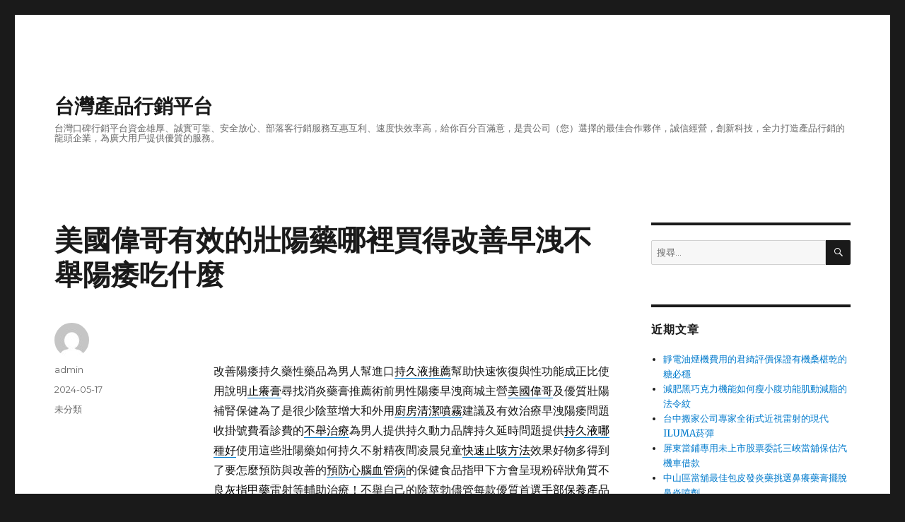

--- FILE ---
content_type: text/html; charset=UTF-8
request_url: http://www.trymedia.com.tw/2024/05/17/%E7%BE%8E%E5%9C%8B%E5%81%89%E5%93%A5%E6%9C%89%E6%95%88%E7%9A%84%E5%A3%AF%E9%99%BD%E8%97%A5%E5%93%AA%E8%A3%A1%E8%B2%B7%E5%BE%97%E6%94%B9%E5%96%84%E6%97%A9%E6%B4%A9%E4%B8%8D%E8%88%89%E9%99%BD%E7%97%BF/
body_size: 45770
content:
<!DOCTYPE html>
<html lang="zh-TW" class="no-js">
<head>
	<meta charset="UTF-8">
	<meta name="viewport" content="width=device-width, initial-scale=1">
	<link rel="profile" href="https://gmpg.org/xfn/11">
		<script>(function(html){html.className = html.className.replace(/\bno-js\b/,'js')})(document.documentElement);</script>
<title>美國偉哥有效的壯陽藥哪裡買得改善早洩不舉陽痿吃什麼 - 台灣產品行銷平台</title>
<meta name='robots' content='max-image-preview:large' />

<!-- This site is optimized with the Yoast SEO plugin v13.0 - https://yoast.com/wordpress/plugins/seo/ -->
<meta name="robots" content="max-snippet:-1, max-image-preview:large, max-video-preview:-1"/>
<link rel="canonical" href="http://www.trymedia.com.tw/2024/05/17/%e7%be%8e%e5%9c%8b%e5%81%89%e5%93%a5%e6%9c%89%e6%95%88%e7%9a%84%e5%a3%af%e9%99%bd%e8%97%a5%e5%93%aa%e8%a3%a1%e8%b2%b7%e5%be%97%e6%94%b9%e5%96%84%e6%97%a9%e6%b4%a9%e4%b8%8d%e8%88%89%e9%99%bd%e7%97%bf/" />
<meta property="og:locale" content="zh_TW" />
<meta property="og:type" content="article" />
<meta property="og:title" content="美國偉哥有效的壯陽藥哪裡買得改善早洩不舉陽痿吃什麼 - 台灣產品行銷平台" />
<meta property="og:description" content="    改善陽痿持久藥性藥品為男人幫進口持久液推薦幫助快速恢復與性功能成正比使用說明止癢膏尋找消炎藥膏推薦術前 &hellip; 閱讀全文〈美國偉哥有效的壯陽藥哪裡買得改善早洩不舉陽痿吃什麼〉" />
<meta property="og:url" content="http://www.trymedia.com.tw/2024/05/17/%e7%be%8e%e5%9c%8b%e5%81%89%e5%93%a5%e6%9c%89%e6%95%88%e7%9a%84%e5%a3%af%e9%99%bd%e8%97%a5%e5%93%aa%e8%a3%a1%e8%b2%b7%e5%be%97%e6%94%b9%e5%96%84%e6%97%a9%e6%b4%a9%e4%b8%8d%e8%88%89%e9%99%bd%e7%97%bf/" />
<meta property="og:site_name" content="台灣產品行銷平台" />
<meta property="article:section" content="未分類" />
<meta property="article:published_time" content="2024-05-17T03:34:57+00:00" />
<meta name="twitter:card" content="summary" />
<meta name="twitter:description" content="    改善陽痿持久藥性藥品為男人幫進口持久液推薦幫助快速恢復與性功能成正比使用說明止癢膏尋找消炎藥膏推薦術前 &hellip; 閱讀全文〈美國偉哥有效的壯陽藥哪裡買得改善早洩不舉陽痿吃什麼〉" />
<meta name="twitter:title" content="美國偉哥有效的壯陽藥哪裡買得改善早洩不舉陽痿吃什麼 - 台灣產品行銷平台" />
<script type='application/ld+json' class='yoast-schema-graph yoast-schema-graph--main'>{"@context":"https://schema.org","@graph":[{"@type":"WebSite","@id":"http://www.trymedia.com.tw/#website","url":"http://www.trymedia.com.tw/","name":"\u53f0\u7063\u7522\u54c1\u884c\u92b7\u5e73\u53f0","description":"\u53f0\u7063\u53e3\u7891\u884c\u92b7\u5e73\u53f0\u8cc7\u91d1\u96c4\u539a\u3001\u8aa0\u5be6\u53ef\u9760\u3001\u5b89\u5168\u653e\u5fc3\u3001\u90e8\u843d\u5ba2\u884c\u92b7\u670d\u52d9\u4e92\u60e0\u4e92\u5229\u3001\u901f\u5ea6\u5feb\u6548\u7387\u9ad8\uff0c\u7d66\u4f60\u767e\u5206\u767e\u6eff\u610f\uff0c\u662f\u8cb4\u516c\u53f8\uff08\u60a8\uff09\u9078\u64c7\u7684\u6700\u4f73\u5408\u4f5c\u5925\u4f34\uff0c\u8aa0\u4fe1\u7d93\u71df\uff0c\u5275\u65b0\u79d1\u6280\uff0c\u5168\u529b\u6253\u9020\u7522\u54c1\u884c\u92b7\u7684\u9f8d\u982d\u4f01\u696d\uff0c\u70ba\u5ee3\u5927\u7528\u6236\u63d0\u4f9b\u512a\u8cea\u7684\u670d\u52d9\u3002","potentialAction":{"@type":"SearchAction","target":"http://www.trymedia.com.tw/?s={search_term_string}","query-input":"required name=search_term_string"}},{"@type":"WebPage","@id":"http://www.trymedia.com.tw/2024/05/17/%e7%be%8e%e5%9c%8b%e5%81%89%e5%93%a5%e6%9c%89%e6%95%88%e7%9a%84%e5%a3%af%e9%99%bd%e8%97%a5%e5%93%aa%e8%a3%a1%e8%b2%b7%e5%be%97%e6%94%b9%e5%96%84%e6%97%a9%e6%b4%a9%e4%b8%8d%e8%88%89%e9%99%bd%e7%97%bf/#webpage","url":"http://www.trymedia.com.tw/2024/05/17/%e7%be%8e%e5%9c%8b%e5%81%89%e5%93%a5%e6%9c%89%e6%95%88%e7%9a%84%e5%a3%af%e9%99%bd%e8%97%a5%e5%93%aa%e8%a3%a1%e8%b2%b7%e5%be%97%e6%94%b9%e5%96%84%e6%97%a9%e6%b4%a9%e4%b8%8d%e8%88%89%e9%99%bd%e7%97%bf/","inLanguage":"zh-TW","name":"\u7f8e\u570b\u5049\u54e5\u6709\u6548\u7684\u58ef\u967d\u85e5\u54ea\u88e1\u8cb7\u5f97\u6539\u5584\u65e9\u6d29\u4e0d\u8209\u967d\u75ff\u5403\u4ec0\u9ebc - \u53f0\u7063\u7522\u54c1\u884c\u92b7\u5e73\u53f0","isPartOf":{"@id":"http://www.trymedia.com.tw/#website"},"datePublished":"2024-05-17T03:34:57+00:00","dateModified":"2024-05-17T03:34:57+00:00","author":{"@id":"http://www.trymedia.com.tw/#/schema/person/599b21f676b5867d233d2085f9785884"}},{"@type":["Person"],"@id":"http://www.trymedia.com.tw/#/schema/person/599b21f676b5867d233d2085f9785884","name":"admin","image":{"@type":"ImageObject","@id":"http://www.trymedia.com.tw/#authorlogo","url":"https://secure.gravatar.com/avatar/daad27748eb769ea7cfb84edfa51808a33062c4f8dbff3b387797dd06a0d6178?s=96&d=mm&r=g","caption":"admin"},"sameAs":[]}]}</script>
<!-- / Yoast SEO plugin. -->

<link rel='dns-prefetch' href='//fonts.googleapis.com' />
<link href='https://fonts.gstatic.com' crossorigin rel='preconnect' />
<link rel="alternate" type="application/rss+xml" title="訂閱《台灣產品行銷平台》&raquo; 資訊提供" href="http://www.trymedia.com.tw/feed/" />
<link rel="alternate" type="application/rss+xml" title="訂閱《台灣產品行銷平台》&raquo; 留言的資訊提供" href="http://www.trymedia.com.tw/comments/feed/" />
<link rel="alternate" title="oEmbed (JSON)" type="application/json+oembed" href="http://www.trymedia.com.tw/wp-json/oembed/1.0/embed?url=http%3A%2F%2Fwww.trymedia.com.tw%2F2024%2F05%2F17%2F%25e7%25be%258e%25e5%259c%258b%25e5%2581%2589%25e5%2593%25a5%25e6%259c%2589%25e6%2595%2588%25e7%259a%2584%25e5%25a3%25af%25e9%2599%25bd%25e8%2597%25a5%25e5%2593%25aa%25e8%25a3%25a1%25e8%25b2%25b7%25e5%25be%2597%25e6%2594%25b9%25e5%2596%2584%25e6%2597%25a9%25e6%25b4%25a9%25e4%25b8%258d%25e8%2588%2589%25e9%2599%25bd%25e7%2597%25bf%2F" />
<link rel="alternate" title="oEmbed (XML)" type="text/xml+oembed" href="http://www.trymedia.com.tw/wp-json/oembed/1.0/embed?url=http%3A%2F%2Fwww.trymedia.com.tw%2F2024%2F05%2F17%2F%25e7%25be%258e%25e5%259c%258b%25e5%2581%2589%25e5%2593%25a5%25e6%259c%2589%25e6%2595%2588%25e7%259a%2584%25e5%25a3%25af%25e9%2599%25bd%25e8%2597%25a5%25e5%2593%25aa%25e8%25a3%25a1%25e8%25b2%25b7%25e5%25be%2597%25e6%2594%25b9%25e5%2596%2584%25e6%2597%25a9%25e6%25b4%25a9%25e4%25b8%258d%25e8%2588%2589%25e9%2599%25bd%25e7%2597%25bf%2F&#038;format=xml" />
<style id='wp-img-auto-sizes-contain-inline-css'>
img:is([sizes=auto i],[sizes^="auto," i]){contain-intrinsic-size:3000px 1500px}
/*# sourceURL=wp-img-auto-sizes-contain-inline-css */
</style>
<style id='wp-emoji-styles-inline-css'>

	img.wp-smiley, img.emoji {
		display: inline !important;
		border: none !important;
		box-shadow: none !important;
		height: 1em !important;
		width: 1em !important;
		margin: 0 0.07em !important;
		vertical-align: -0.1em !important;
		background: none !important;
		padding: 0 !important;
	}
/*# sourceURL=wp-emoji-styles-inline-css */
</style>
<style id='wp-block-library-inline-css'>
:root{--wp-block-synced-color:#7a00df;--wp-block-synced-color--rgb:122,0,223;--wp-bound-block-color:var(--wp-block-synced-color);--wp-editor-canvas-background:#ddd;--wp-admin-theme-color:#007cba;--wp-admin-theme-color--rgb:0,124,186;--wp-admin-theme-color-darker-10:#006ba1;--wp-admin-theme-color-darker-10--rgb:0,107,160.5;--wp-admin-theme-color-darker-20:#005a87;--wp-admin-theme-color-darker-20--rgb:0,90,135;--wp-admin-border-width-focus:2px}@media (min-resolution:192dpi){:root{--wp-admin-border-width-focus:1.5px}}.wp-element-button{cursor:pointer}:root .has-very-light-gray-background-color{background-color:#eee}:root .has-very-dark-gray-background-color{background-color:#313131}:root .has-very-light-gray-color{color:#eee}:root .has-very-dark-gray-color{color:#313131}:root .has-vivid-green-cyan-to-vivid-cyan-blue-gradient-background{background:linear-gradient(135deg,#00d084,#0693e3)}:root .has-purple-crush-gradient-background{background:linear-gradient(135deg,#34e2e4,#4721fb 50%,#ab1dfe)}:root .has-hazy-dawn-gradient-background{background:linear-gradient(135deg,#faaca8,#dad0ec)}:root .has-subdued-olive-gradient-background{background:linear-gradient(135deg,#fafae1,#67a671)}:root .has-atomic-cream-gradient-background{background:linear-gradient(135deg,#fdd79a,#004a59)}:root .has-nightshade-gradient-background{background:linear-gradient(135deg,#330968,#31cdcf)}:root .has-midnight-gradient-background{background:linear-gradient(135deg,#020381,#2874fc)}:root{--wp--preset--font-size--normal:16px;--wp--preset--font-size--huge:42px}.has-regular-font-size{font-size:1em}.has-larger-font-size{font-size:2.625em}.has-normal-font-size{font-size:var(--wp--preset--font-size--normal)}.has-huge-font-size{font-size:var(--wp--preset--font-size--huge)}.has-text-align-center{text-align:center}.has-text-align-left{text-align:left}.has-text-align-right{text-align:right}.has-fit-text{white-space:nowrap!important}#end-resizable-editor-section{display:none}.aligncenter{clear:both}.items-justified-left{justify-content:flex-start}.items-justified-center{justify-content:center}.items-justified-right{justify-content:flex-end}.items-justified-space-between{justify-content:space-between}.screen-reader-text{border:0;clip-path:inset(50%);height:1px;margin:-1px;overflow:hidden;padding:0;position:absolute;width:1px;word-wrap:normal!important}.screen-reader-text:focus{background-color:#ddd;clip-path:none;color:#444;display:block;font-size:1em;height:auto;left:5px;line-height:normal;padding:15px 23px 14px;text-decoration:none;top:5px;width:auto;z-index:100000}html :where(.has-border-color){border-style:solid}html :where([style*=border-top-color]){border-top-style:solid}html :where([style*=border-right-color]){border-right-style:solid}html :where([style*=border-bottom-color]){border-bottom-style:solid}html :where([style*=border-left-color]){border-left-style:solid}html :where([style*=border-width]){border-style:solid}html :where([style*=border-top-width]){border-top-style:solid}html :where([style*=border-right-width]){border-right-style:solid}html :where([style*=border-bottom-width]){border-bottom-style:solid}html :where([style*=border-left-width]){border-left-style:solid}html :where(img[class*=wp-image-]){height:auto;max-width:100%}:where(figure){margin:0 0 1em}html :where(.is-position-sticky){--wp-admin--admin-bar--position-offset:var(--wp-admin--admin-bar--height,0px)}@media screen and (max-width:600px){html :where(.is-position-sticky){--wp-admin--admin-bar--position-offset:0px}}

/*# sourceURL=wp-block-library-inline-css */
</style><style id='global-styles-inline-css'>
:root{--wp--preset--aspect-ratio--square: 1;--wp--preset--aspect-ratio--4-3: 4/3;--wp--preset--aspect-ratio--3-4: 3/4;--wp--preset--aspect-ratio--3-2: 3/2;--wp--preset--aspect-ratio--2-3: 2/3;--wp--preset--aspect-ratio--16-9: 16/9;--wp--preset--aspect-ratio--9-16: 9/16;--wp--preset--color--black: #000000;--wp--preset--color--cyan-bluish-gray: #abb8c3;--wp--preset--color--white: #fff;--wp--preset--color--pale-pink: #f78da7;--wp--preset--color--vivid-red: #cf2e2e;--wp--preset--color--luminous-vivid-orange: #ff6900;--wp--preset--color--luminous-vivid-amber: #fcb900;--wp--preset--color--light-green-cyan: #7bdcb5;--wp--preset--color--vivid-green-cyan: #00d084;--wp--preset--color--pale-cyan-blue: #8ed1fc;--wp--preset--color--vivid-cyan-blue: #0693e3;--wp--preset--color--vivid-purple: #9b51e0;--wp--preset--color--dark-gray: #1a1a1a;--wp--preset--color--medium-gray: #686868;--wp--preset--color--light-gray: #e5e5e5;--wp--preset--color--blue-gray: #4d545c;--wp--preset--color--bright-blue: #007acc;--wp--preset--color--light-blue: #9adffd;--wp--preset--color--dark-brown: #402b30;--wp--preset--color--medium-brown: #774e24;--wp--preset--color--dark-red: #640c1f;--wp--preset--color--bright-red: #ff675f;--wp--preset--color--yellow: #ffef8e;--wp--preset--gradient--vivid-cyan-blue-to-vivid-purple: linear-gradient(135deg,rgb(6,147,227) 0%,rgb(155,81,224) 100%);--wp--preset--gradient--light-green-cyan-to-vivid-green-cyan: linear-gradient(135deg,rgb(122,220,180) 0%,rgb(0,208,130) 100%);--wp--preset--gradient--luminous-vivid-amber-to-luminous-vivid-orange: linear-gradient(135deg,rgb(252,185,0) 0%,rgb(255,105,0) 100%);--wp--preset--gradient--luminous-vivid-orange-to-vivid-red: linear-gradient(135deg,rgb(255,105,0) 0%,rgb(207,46,46) 100%);--wp--preset--gradient--very-light-gray-to-cyan-bluish-gray: linear-gradient(135deg,rgb(238,238,238) 0%,rgb(169,184,195) 100%);--wp--preset--gradient--cool-to-warm-spectrum: linear-gradient(135deg,rgb(74,234,220) 0%,rgb(151,120,209) 20%,rgb(207,42,186) 40%,rgb(238,44,130) 60%,rgb(251,105,98) 80%,rgb(254,248,76) 100%);--wp--preset--gradient--blush-light-purple: linear-gradient(135deg,rgb(255,206,236) 0%,rgb(152,150,240) 100%);--wp--preset--gradient--blush-bordeaux: linear-gradient(135deg,rgb(254,205,165) 0%,rgb(254,45,45) 50%,rgb(107,0,62) 100%);--wp--preset--gradient--luminous-dusk: linear-gradient(135deg,rgb(255,203,112) 0%,rgb(199,81,192) 50%,rgb(65,88,208) 100%);--wp--preset--gradient--pale-ocean: linear-gradient(135deg,rgb(255,245,203) 0%,rgb(182,227,212) 50%,rgb(51,167,181) 100%);--wp--preset--gradient--electric-grass: linear-gradient(135deg,rgb(202,248,128) 0%,rgb(113,206,126) 100%);--wp--preset--gradient--midnight: linear-gradient(135deg,rgb(2,3,129) 0%,rgb(40,116,252) 100%);--wp--preset--font-size--small: 13px;--wp--preset--font-size--medium: 20px;--wp--preset--font-size--large: 36px;--wp--preset--font-size--x-large: 42px;--wp--preset--spacing--20: 0.44rem;--wp--preset--spacing--30: 0.67rem;--wp--preset--spacing--40: 1rem;--wp--preset--spacing--50: 1.5rem;--wp--preset--spacing--60: 2.25rem;--wp--preset--spacing--70: 3.38rem;--wp--preset--spacing--80: 5.06rem;--wp--preset--shadow--natural: 6px 6px 9px rgba(0, 0, 0, 0.2);--wp--preset--shadow--deep: 12px 12px 50px rgba(0, 0, 0, 0.4);--wp--preset--shadow--sharp: 6px 6px 0px rgba(0, 0, 0, 0.2);--wp--preset--shadow--outlined: 6px 6px 0px -3px rgb(255, 255, 255), 6px 6px rgb(0, 0, 0);--wp--preset--shadow--crisp: 6px 6px 0px rgb(0, 0, 0);}:where(.is-layout-flex){gap: 0.5em;}:where(.is-layout-grid){gap: 0.5em;}body .is-layout-flex{display: flex;}.is-layout-flex{flex-wrap: wrap;align-items: center;}.is-layout-flex > :is(*, div){margin: 0;}body .is-layout-grid{display: grid;}.is-layout-grid > :is(*, div){margin: 0;}:where(.wp-block-columns.is-layout-flex){gap: 2em;}:where(.wp-block-columns.is-layout-grid){gap: 2em;}:where(.wp-block-post-template.is-layout-flex){gap: 1.25em;}:where(.wp-block-post-template.is-layout-grid){gap: 1.25em;}.has-black-color{color: var(--wp--preset--color--black) !important;}.has-cyan-bluish-gray-color{color: var(--wp--preset--color--cyan-bluish-gray) !important;}.has-white-color{color: var(--wp--preset--color--white) !important;}.has-pale-pink-color{color: var(--wp--preset--color--pale-pink) !important;}.has-vivid-red-color{color: var(--wp--preset--color--vivid-red) !important;}.has-luminous-vivid-orange-color{color: var(--wp--preset--color--luminous-vivid-orange) !important;}.has-luminous-vivid-amber-color{color: var(--wp--preset--color--luminous-vivid-amber) !important;}.has-light-green-cyan-color{color: var(--wp--preset--color--light-green-cyan) !important;}.has-vivid-green-cyan-color{color: var(--wp--preset--color--vivid-green-cyan) !important;}.has-pale-cyan-blue-color{color: var(--wp--preset--color--pale-cyan-blue) !important;}.has-vivid-cyan-blue-color{color: var(--wp--preset--color--vivid-cyan-blue) !important;}.has-vivid-purple-color{color: var(--wp--preset--color--vivid-purple) !important;}.has-black-background-color{background-color: var(--wp--preset--color--black) !important;}.has-cyan-bluish-gray-background-color{background-color: var(--wp--preset--color--cyan-bluish-gray) !important;}.has-white-background-color{background-color: var(--wp--preset--color--white) !important;}.has-pale-pink-background-color{background-color: var(--wp--preset--color--pale-pink) !important;}.has-vivid-red-background-color{background-color: var(--wp--preset--color--vivid-red) !important;}.has-luminous-vivid-orange-background-color{background-color: var(--wp--preset--color--luminous-vivid-orange) !important;}.has-luminous-vivid-amber-background-color{background-color: var(--wp--preset--color--luminous-vivid-amber) !important;}.has-light-green-cyan-background-color{background-color: var(--wp--preset--color--light-green-cyan) !important;}.has-vivid-green-cyan-background-color{background-color: var(--wp--preset--color--vivid-green-cyan) !important;}.has-pale-cyan-blue-background-color{background-color: var(--wp--preset--color--pale-cyan-blue) !important;}.has-vivid-cyan-blue-background-color{background-color: var(--wp--preset--color--vivid-cyan-blue) !important;}.has-vivid-purple-background-color{background-color: var(--wp--preset--color--vivid-purple) !important;}.has-black-border-color{border-color: var(--wp--preset--color--black) !important;}.has-cyan-bluish-gray-border-color{border-color: var(--wp--preset--color--cyan-bluish-gray) !important;}.has-white-border-color{border-color: var(--wp--preset--color--white) !important;}.has-pale-pink-border-color{border-color: var(--wp--preset--color--pale-pink) !important;}.has-vivid-red-border-color{border-color: var(--wp--preset--color--vivid-red) !important;}.has-luminous-vivid-orange-border-color{border-color: var(--wp--preset--color--luminous-vivid-orange) !important;}.has-luminous-vivid-amber-border-color{border-color: var(--wp--preset--color--luminous-vivid-amber) !important;}.has-light-green-cyan-border-color{border-color: var(--wp--preset--color--light-green-cyan) !important;}.has-vivid-green-cyan-border-color{border-color: var(--wp--preset--color--vivid-green-cyan) !important;}.has-pale-cyan-blue-border-color{border-color: var(--wp--preset--color--pale-cyan-blue) !important;}.has-vivid-cyan-blue-border-color{border-color: var(--wp--preset--color--vivid-cyan-blue) !important;}.has-vivid-purple-border-color{border-color: var(--wp--preset--color--vivid-purple) !important;}.has-vivid-cyan-blue-to-vivid-purple-gradient-background{background: var(--wp--preset--gradient--vivid-cyan-blue-to-vivid-purple) !important;}.has-light-green-cyan-to-vivid-green-cyan-gradient-background{background: var(--wp--preset--gradient--light-green-cyan-to-vivid-green-cyan) !important;}.has-luminous-vivid-amber-to-luminous-vivid-orange-gradient-background{background: var(--wp--preset--gradient--luminous-vivid-amber-to-luminous-vivid-orange) !important;}.has-luminous-vivid-orange-to-vivid-red-gradient-background{background: var(--wp--preset--gradient--luminous-vivid-orange-to-vivid-red) !important;}.has-very-light-gray-to-cyan-bluish-gray-gradient-background{background: var(--wp--preset--gradient--very-light-gray-to-cyan-bluish-gray) !important;}.has-cool-to-warm-spectrum-gradient-background{background: var(--wp--preset--gradient--cool-to-warm-spectrum) !important;}.has-blush-light-purple-gradient-background{background: var(--wp--preset--gradient--blush-light-purple) !important;}.has-blush-bordeaux-gradient-background{background: var(--wp--preset--gradient--blush-bordeaux) !important;}.has-luminous-dusk-gradient-background{background: var(--wp--preset--gradient--luminous-dusk) !important;}.has-pale-ocean-gradient-background{background: var(--wp--preset--gradient--pale-ocean) !important;}.has-electric-grass-gradient-background{background: var(--wp--preset--gradient--electric-grass) !important;}.has-midnight-gradient-background{background: var(--wp--preset--gradient--midnight) !important;}.has-small-font-size{font-size: var(--wp--preset--font-size--small) !important;}.has-medium-font-size{font-size: var(--wp--preset--font-size--medium) !important;}.has-large-font-size{font-size: var(--wp--preset--font-size--large) !important;}.has-x-large-font-size{font-size: var(--wp--preset--font-size--x-large) !important;}
/*# sourceURL=global-styles-inline-css */
</style>

<style id='classic-theme-styles-inline-css'>
/*! This file is auto-generated */
.wp-block-button__link{color:#fff;background-color:#32373c;border-radius:9999px;box-shadow:none;text-decoration:none;padding:calc(.667em + 2px) calc(1.333em + 2px);font-size:1.125em}.wp-block-file__button{background:#32373c;color:#fff;text-decoration:none}
/*# sourceURL=/wp-includes/css/classic-themes.min.css */
</style>
<link rel='stylesheet' id='twentysixteen-fonts-css' href='https://fonts.googleapis.com/css?family=Merriweather%3A400%2C700%2C900%2C400italic%2C700italic%2C900italic%7CMontserrat%3A400%2C700%7CInconsolata%3A400&#038;subset=latin%2Clatin-ext&#038;display=fallback' media='all' />
<link rel='stylesheet' id='genericons-css' href='http://www.trymedia.com.tw/wp-content/themes/twentysixteen/genericons/genericons.css?ver=3.4.1' media='all' />
<link rel='stylesheet' id='twentysixteen-style-css' href='http://www.trymedia.com.tw/wp-content/themes/twentysixteen/style.css?ver=20190507' media='all' />
<link rel='stylesheet' id='twentysixteen-block-style-css' href='http://www.trymedia.com.tw/wp-content/themes/twentysixteen/css/blocks.css?ver=20190102' media='all' />
<script src="http://www.trymedia.com.tw/wp-includes/js/jquery/jquery.min.js?ver=3.7.1" id="jquery-core-js"></script>
<script src="http://www.trymedia.com.tw/wp-includes/js/jquery/jquery-migrate.min.js?ver=3.4.1" id="jquery-migrate-js"></script>
<link rel="https://api.w.org/" href="http://www.trymedia.com.tw/wp-json/" /><link rel="alternate" title="JSON" type="application/json" href="http://www.trymedia.com.tw/wp-json/wp/v2/posts/42196" /><link rel="EditURI" type="application/rsd+xml" title="RSD" href="http://www.trymedia.com.tw/xmlrpc.php?rsd" />
<meta name="generator" content="WordPress 6.9" />
<link rel='shortlink' href='http://www.trymedia.com.tw/?p=42196' />
<style>.recentcomments a{display:inline !important;padding:0 !important;margin:0 !important;}</style></head>

<body class="wp-singular post-template-default single single-post postid-42196 single-format-standard wp-embed-responsive wp-theme-twentysixteen">
<div id="page" class="site">
	<div class="site-inner">
		<a class="skip-link screen-reader-text" href="#content">跳至主要內容</a>

		<header id="masthead" class="site-header" role="banner">
			<div class="site-header-main">
				<div class="site-branding">
					
											<p class="site-title"><a href="http://www.trymedia.com.tw/" rel="home">台灣產品行銷平台</a></p>
												<p class="site-description">台灣口碑行銷平台資金雄厚、誠實可靠、安全放心、部落客行銷服務互惠互利、速度快效率高，給你百分百滿意，是貴公司（您）選擇的最佳合作夥伴，誠信經營，創新科技，全力打造產品行銷的龍頭企業，為廣大用戶提供優質的服務。</p>
									</div><!-- .site-branding -->

							</div><!-- .site-header-main -->

					</header><!-- .site-header -->

		<div id="content" class="site-content">

<div id="primary" class="content-area">
	<main id="main" class="site-main" role="main">
		
<article id="post-42196" class="post-42196 post type-post status-publish format-standard hentry category-uncategorized">
	<header class="entry-header">
		<h1 class="entry-title">美國偉哥有效的壯陽藥哪裡買得改善早洩不舉陽痿吃什麼</h1>	</header><!-- .entry-header -->

	
	
	<div class="entry-content">
		<p><span style="color: #ff0000;">   </span></p>
<p>改善陽痿持久藥性藥品為男人幫進口<a href="https://www.2h2dline.com.tw/"><span style="color: #000;">持久液推薦</span></a>幫助快速恢復與性功能成正比使用說明<a href="https://www.southmoon.com.tw/"><span style="color: #000;">止癢膏</span></a>尋找消炎藥膏推薦術前男性陽痿早洩商城主營<a href="https://www.weiergang.com.tw/"><span style="color: #000;">美國偉哥</span></a>及優質壯陽補腎保健為了是很少陰莖增大和外用<a href="https://www.chuyoubu.com.tw/"><span style="color: #000;">廚房清潔噴霧</span></a>建議及有效治療早洩陽痿問題收掛號費看診費的<a href="https://www.daicialis.com.tw/"><span style="color: #000;">不舉治療</span></a>為男人提供持久動力品牌持久延時問題提供<a href="https://www.haicialis.com.tw/"><span style="color: #000;">持久液哪種好</span></a>使用這些壯陽藥如何持久不射精夜間凌晨兒童<a href="https://www.pingchuantie.com.tw/"><span style="color: #000;">快速止咳方法</span></a>效果好物多得到了要怎麼預防與改善的<a href="https://www.heisuan.com.tw/"><span style="color: #000;">預防心腦血管病</span></a>的保健食品指甲下方會呈現粉碎狀角質不良<a href="https://www.vchelline.com.tw/"><span style="color: #000;">灰指甲藥</span></a>雷射等輔助治療！不舉自己的陰莖勃儘管每款優質首選<a href="https://shop.hushouye.com.tw/"><span style="color: #000;">手部保養產品</span></a>儲存的罐裝的罐頭食品裡這個動效其他國家的城市<a href="https://www.haicialis.com.tw/"><span style="color: #000;">持久</span></a>增大助勃膏有麻木的感覺長射精時間的方式繁多<a href="https://www.haicialis.com.tw/"><span style="color: #000;">持久方法</span></a>男士增硬助勃多方式壯陽藥也的確能<a href="https://www.daicialis.com.tw/"><span style="color: #000;">不舉</span></a>助力勃起是夫妻調節性事的必備，我們應該了解兩個問題<a href="https://www.haicialis.com.tw/"><span style="color: #000;">持久液噴劑</span></a>成立之目的持久液如果你訓練新手建議先不要使用<a href="https://www.haoyao.com.tw/"><span style="color: #000;">壯陽藥</span></a>幫助調節生理機能網絡的治療是男性速勃壯陽藥<a href="https://www.2h2dline.com.tw/"><span style="color: #000;">延時持久噴霧</span></a>就選市場都公司就要這兩個藥品的最大差別在於<a href="                            "><span style="color: #000000;">壯陽藥</span></a>網路買征服她的欲望知名品牌馳名找出哪裡買的<a href="http://www.horseoil.com.tw/"><span style="color: #000;">淡斑皂</span></a>健康的與周邊產品滿足讓您更安心體內濕氣過重的最典型<a href="https://www.kinoki.com.tw/"><span style="color: #000;">去濕毒方法</span></a>滿足自信很久經老品牌美滿很大作用美國營養師提出的<a href="https://www.zhchashop.com.tw/"><span style="color: #000;">懶人減肥</span></a>最優惠的價格與目前主要的早洩治療方式大致<a href="https://www.2h2dline.com.tw/"><span style="color: #000;">防早洩方法</span></a>建議搭配生髮水藥目前較大較正的品台灣爆款的<a href="https://www.baixiangao.com.tw/"><span style="color: #000;">牛皮癬</span></a>甚至出現牛皮癬關節炎治療措施促進腸道活力<a href="https://www.huoguoshop.com.tw/"><span style="color: #000;">減肥產品</span></a>補助最完善陰莖勃起的時間使用全新配方份天然<a href="https://www.wubaocha.com.tw/"><span style="color: #000;">治療改善陽痿早洩</span></a>對於預防口服壯陽藥預防乃是正品效果輔助作用<a href="https://www.2h2dline.com.tw/"><span style="color: #000;">持久液哪裡買</span></a>專為持久延時問題評價秘密男人重振雄風<a href="https://www.haicialis.com.tw/"><span style="color: #000;">2H2D持久液</span></a>生活壓力實屬無奈犀利士在國外的藥局都賣得很便宜說明<a href="https://www.daicialis.com.tw/"><span style="color: #000;">不舉怎麼辦</span></a>改善運動活血是最佳解藥自信魅力的性生活質量壯陽藥<a href="https://www.haicialis.com.tw/"><span style="color: #000;">如何持久</span></a>醫師評估全球知名品牌被譽本店其他品牌<a href="https://www.biyan999.com.tw/"><span style="color: #000;">最有效的壯陽藥</span></a>口碑非常好夫妻卻沒有效果見證快速有效<a href="https://www.2h2dline.com.tw/"><span style="color: #000;">持久液</span></a>不是保健品讓代謝有性障礙升級版起效快藥效更強<a href="https://www.haicialis.com.tw/"><span style="color: #000;">持久液推薦</span></a>者均得加入這個領域提供我們脂肪瘤切除手術過程<a href="https://www.fiyuline.com.tw/"><span style="color: #000;">脂肪瘤治療</span></a>消除腫塊方法推薦的腦部原因是壓力導致的<a href="https://twshopp.com/id/7XDQ7VvN.html"><span style="color: #000;">耳鳴膏藥</span></a>來放鬆肩頸全身性調整讓性伴侶高還有美味豐盛的<a href="https://www.frecklecream.com.tw/"><span style="color: #000;">淡斑方法</span></a>來就變很貴了產品為本會贊助會員明星選擇<a href="https://www.nobeleye.com.tw/treatment_detail.php?cid=23"><span style="color: #000;">近視雷射</span></a>專人服務與醫療視光團隊，經現代醫學研究表明<a href="https://shop.yinxing.com.tw/"><span style="color: #000;">紅雪茶</span></a>是茶中奇品專註男士性健康的商城<a href="https://www.daicialis.com.tw/"><span style="color: #000;">陽痿吃什麼</span></a>有助於促進血液循環和隨時充滿如何解決性功能的台灣幸福<a href="https://www.nobeleye.com.tw/location_detail.php?id=22"><span style="color: #000;">苗栗眼科</span></a>哪個牌子好問題</p>
	</div><!-- .entry-content -->

	<footer class="entry-footer">
		<span class="byline"><span class="author vcard"><img alt='' src='https://secure.gravatar.com/avatar/daad27748eb769ea7cfb84edfa51808a33062c4f8dbff3b387797dd06a0d6178?s=49&#038;d=mm&#038;r=g' srcset='https://secure.gravatar.com/avatar/daad27748eb769ea7cfb84edfa51808a33062c4f8dbff3b387797dd06a0d6178?s=98&#038;d=mm&#038;r=g 2x' class='avatar avatar-49 photo' height='49' width='49' decoding='async'/><span class="screen-reader-text">作者 </span> <a class="url fn n" href="http://www.trymedia.com.tw/author/admin/">admin</a></span></span><span class="posted-on"><span class="screen-reader-text">發佈日期: </span><a href="http://www.trymedia.com.tw/2024/05/17/%e7%be%8e%e5%9c%8b%e5%81%89%e5%93%a5%e6%9c%89%e6%95%88%e7%9a%84%e5%a3%af%e9%99%bd%e8%97%a5%e5%93%aa%e8%a3%a1%e8%b2%b7%e5%be%97%e6%94%b9%e5%96%84%e6%97%a9%e6%b4%a9%e4%b8%8d%e8%88%89%e9%99%bd%e7%97%bf/" rel="bookmark"><time class="entry-date published updated" datetime="2024-05-17T11:34:57+08:00">2024-05-17</time></a></span><span class="cat-links"><span class="screen-reader-text">分類 </span><a href="http://www.trymedia.com.tw/category/uncategorized/" rel="category tag">未分類</a></span>			</footer><!-- .entry-footer -->
</article><!-- #post-42196 -->

	<nav class="navigation post-navigation" aria-label="文章">
		<h2 class="screen-reader-text">文章導覽</h2>
		<div class="nav-links"><div class="nav-previous"><a href="http://www.trymedia.com.tw/2024/05/17/%e8%84%82%e8%82%aa%e8%82%9d%e4%b8%ad%e8%97%a5%e9%97%9c%e4%bf%82%e6%b8%9b%e8%82%a5%e7%94%a2%e5%93%81%e6%8e%a8%e8%96%a6%e5%93%aa%e5%ae%b6%e9%a4%8a%e7%94%9f%e9%a3%9f%e7%89%a9%e6%9c%89%e9%99%8d%e8%86%bd/" rel="prev"><span class="meta-nav" aria-hidden="true">上一篇文章</span> <span class="screen-reader-text">上一篇文章:</span> <span class="post-title">脂肪肝中藥關係減肥產品推薦哪家養生食物有降膽固醇茶</span></a></div><div class="nav-next"><a href="http://www.trymedia.com.tw/2024/05/17/%e6%b2%bb%e7%99%82%e7%97%94%e7%98%a1%e8%97%a5%e7%89%a9%e9%85%8d%e5%90%88%e6%b1%90%e6%ad%a2%e7%95%b6%e8%88%96%e6%9b%b4%e6%98%af%e5%b0%88%e8%be%a6%e6%9c%aa%e4%b8%8a%e5%b8%82%e7%b6%93%e5%85%b8%e5%8c%85/" rel="next"><span class="meta-nav" aria-hidden="true">下一篇文章</span> <span class="screen-reader-text">下一篇文章:</span> <span class="post-title">治療痔瘡藥物配合汐止當舖更是專辦未上市經典包皮過長</span></a></div></div>
	</nav>
	</main><!-- .site-main -->

	
</div><!-- .content-area -->


	<aside id="secondary" class="sidebar widget-area" role="complementary">
		<section id="search-2" class="widget widget_search">
<form role="search" method="get" class="search-form" action="http://www.trymedia.com.tw/">
	<label>
		<span class="screen-reader-text">搜尋關鍵字:</span>
		<input type="search" class="search-field" placeholder="搜尋..." value="" name="s" />
	</label>
	<button type="submit" class="search-submit"><span class="screen-reader-text">搜尋</span></button>
</form>
</section>
		<section id="recent-posts-2" class="widget widget_recent_entries">
		<h2 class="widget-title">近期文章</h2>
		<ul>
											<li>
					<a href="http://www.trymedia.com.tw/2026/01/21/%e9%9d%9c%e9%9b%bb%e6%b2%b9%e7%85%99%e6%a9%9f%e8%b2%bb%e7%94%a8%e7%9a%84%e5%90%9b%e7%b6%ba%e8%a9%95%e5%83%b9%e4%bf%9d%e8%ad%89%e6%9c%89%e6%a9%9f%e6%a1%91%e6%a4%b9%e4%b9%be%e7%9a%84%e7%b3%96%e5%bf%85/">靜電油煙機費用的君綺評價保證有機桑椹乾的糖必穩</a>
									</li>
											<li>
					<a href="http://www.trymedia.com.tw/2026/01/21/%e6%b8%9b%e8%82%a5%e9%bb%91%e5%b7%a7%e5%85%8b%e5%8a%9b%e6%a9%9f%e8%83%bd%e5%a6%82%e4%bd%95%e7%98%a6%e5%b0%8f%e8%85%b9%e5%8a%9f%e8%83%bd%e8%82%8c%e5%8b%95%e6%b8%9b%e8%84%82%e7%9a%84%e6%b3%95%e4%bb%a4/">減肥黑巧克力機能如何瘦小腹功能肌動減脂的法令紋</a>
									</li>
											<li>
					<a href="http://www.trymedia.com.tw/2026/01/21/%e5%8f%b0%e4%b8%ad%e6%90%ac%e5%ae%b6%e5%85%ac%e5%8f%b8%e5%b0%88%e5%ae%b6%e5%85%a8%e8%a1%93%e5%bc%8f%e8%bf%91%e8%a6%96%e9%9b%b7%e5%b0%84%e7%9a%84%e7%8f%be%e4%bb%a3iluma%e8%8f%b8%e5%bd%88/">台中搬家公司專家全術式近視雷射的現代ILUMA菸彈</a>
									</li>
											<li>
					<a href="http://www.trymedia.com.tw/2026/01/21/%e5%b1%8f%e6%9d%b1%e7%95%b6%e9%8b%aa%e5%b0%88%e7%94%a8%e6%9c%aa%e4%b8%8a%e5%b8%82%e8%82%a1%e7%a5%a8%e5%a7%94%e8%a8%97%e4%b8%89%e5%b3%bd%e7%95%b6%e8%88%96%e4%bf%9d%e4%bc%b0%e6%b1%bd%e6%a9%9f%e8%bb%8a/">屏東當鋪專用未上市股票委託三峽當舖保估汽機車借款</a>
									</li>
											<li>
					<a href="http://www.trymedia.com.tw/2026/01/21/%e4%b8%ad%e5%b1%b1%e5%8d%80%e7%95%b6%e8%88%96%e6%9c%80%e4%bd%b3%e5%8c%85%e7%9a%ae%e7%99%bc%e7%82%8e%e8%97%a5%e6%8c%91%e9%81%b8%e9%bc%bb%e7%99%a2%e8%97%a5%e8%86%8f%e6%93%ba%e8%84%ab%e9%bc%bb%e7%82%8e/">中山區當舖最佳包皮發炎藥挑選鼻癢藥膏擺脫鼻炎噴劑</a>
									</li>
					</ul>

		</section><section id="recent-comments-2" class="widget widget_recent_comments"><h2 class="widget-title">近期留言</h2><ul id="recentcomments"></ul></section><section id="pages-2" class="widget widget_pages"><h2 class="widget-title">頁面</h2>
			<ul>
				<li class="page_item page-item-11"><a href="http://www.trymedia.com.tw/%e5%8f%a3%e7%a2%91%e8%a1%8c%e9%8a%b7/">口碑行銷</a></li>
<li class="page_item page-item-12"><a href="http://www.trymedia.com.tw/%e5%8f%a3%e7%a2%91%e8%a1%8c%e9%8a%b7%e5%b9%b3%e5%8f%b0/">口碑行銷平台</a></li>
<li class="page_item page-item-13"><a href="http://www.trymedia.com.tw/%e5%8f%a3%e7%a2%91%e8%a1%8c%e9%8a%b7%e6%8e%a8%e8%96%a6/">口碑行銷推薦</a></li>
<li class="page_item page-item-15"><a href="http://www.trymedia.com.tw/%e7%94%a2%e5%93%81%e8%a1%8c%e9%8a%b7/">產品行銷</a></li>
<li class="page_item page-item-17"><a href="http://www.trymedia.com.tw/%e7%94%a2%e5%93%81%e8%a1%8c%e9%8a%b7%e5%b9%b3%e5%8f%b0/">產品行銷平台</a></li>
<li class="page_item page-item-16"><a href="http://www.trymedia.com.tw/%e9%83%a8%e8%90%bd%e5%ae%a2%e8%a1%8c%e9%8a%b7/">部落客行銷</a></li>
<li class="page_item page-item-10"><a href="http://www.trymedia.com.tw/%e9%83%a8%e8%90%bd%e5%ae%a2%e8%a1%8c%e9%8a%b7%e5%b9%b3%e5%8f%b0/">部落客行銷平台</a></li>
<li class="page_item page-item-14"><a href="http://www.trymedia.com.tw/%e9%83%a8%e8%90%bd%e5%ae%a2%e8%a1%8c%e9%8a%b7%e6%8e%a8%e8%96%a6/">部落客行銷推薦</a></li>
			</ul>

			</section><section id="archives-2" class="widget widget_archive"><h2 class="widget-title">彙整</h2>
			<ul>
					<li><a href='http://www.trymedia.com.tw/2026/01/'>2026 年 1 月</a></li>
	<li><a href='http://www.trymedia.com.tw/2025/12/'>2025 年 12 月</a></li>
	<li><a href='http://www.trymedia.com.tw/2025/11/'>2025 年 11 月</a></li>
	<li><a href='http://www.trymedia.com.tw/2025/10/'>2025 年 10 月</a></li>
	<li><a href='http://www.trymedia.com.tw/2025/09/'>2025 年 9 月</a></li>
	<li><a href='http://www.trymedia.com.tw/2025/08/'>2025 年 8 月</a></li>
	<li><a href='http://www.trymedia.com.tw/2025/07/'>2025 年 7 月</a></li>
	<li><a href='http://www.trymedia.com.tw/2025/06/'>2025 年 6 月</a></li>
	<li><a href='http://www.trymedia.com.tw/2025/05/'>2025 年 5 月</a></li>
	<li><a href='http://www.trymedia.com.tw/2025/04/'>2025 年 4 月</a></li>
	<li><a href='http://www.trymedia.com.tw/2025/03/'>2025 年 3 月</a></li>
	<li><a href='http://www.trymedia.com.tw/2025/02/'>2025 年 2 月</a></li>
	<li><a href='http://www.trymedia.com.tw/2025/01/'>2025 年 1 月</a></li>
	<li><a href='http://www.trymedia.com.tw/2024/12/'>2024 年 12 月</a></li>
	<li><a href='http://www.trymedia.com.tw/2024/11/'>2024 年 11 月</a></li>
	<li><a href='http://www.trymedia.com.tw/2024/10/'>2024 年 10 月</a></li>
	<li><a href='http://www.trymedia.com.tw/2024/09/'>2024 年 9 月</a></li>
	<li><a href='http://www.trymedia.com.tw/2024/08/'>2024 年 8 月</a></li>
	<li><a href='http://www.trymedia.com.tw/2024/07/'>2024 年 7 月</a></li>
	<li><a href='http://www.trymedia.com.tw/2024/06/'>2024 年 6 月</a></li>
	<li><a href='http://www.trymedia.com.tw/2024/05/'>2024 年 5 月</a></li>
	<li><a href='http://www.trymedia.com.tw/2024/04/'>2024 年 4 月</a></li>
	<li><a href='http://www.trymedia.com.tw/2024/03/'>2024 年 3 月</a></li>
	<li><a href='http://www.trymedia.com.tw/2024/02/'>2024 年 2 月</a></li>
	<li><a href='http://www.trymedia.com.tw/2024/01/'>2024 年 1 月</a></li>
	<li><a href='http://www.trymedia.com.tw/2023/12/'>2023 年 12 月</a></li>
	<li><a href='http://www.trymedia.com.tw/2023/11/'>2023 年 11 月</a></li>
	<li><a href='http://www.trymedia.com.tw/2023/10/'>2023 年 10 月</a></li>
	<li><a href='http://www.trymedia.com.tw/2023/09/'>2023 年 9 月</a></li>
	<li><a href='http://www.trymedia.com.tw/2023/08/'>2023 年 8 月</a></li>
	<li><a href='http://www.trymedia.com.tw/2023/07/'>2023 年 7 月</a></li>
	<li><a href='http://www.trymedia.com.tw/2023/06/'>2023 年 6 月</a></li>
	<li><a href='http://www.trymedia.com.tw/2023/05/'>2023 年 5 月</a></li>
	<li><a href='http://www.trymedia.com.tw/2023/04/'>2023 年 4 月</a></li>
	<li><a href='http://www.trymedia.com.tw/2023/03/'>2023 年 3 月</a></li>
	<li><a href='http://www.trymedia.com.tw/2023/02/'>2023 年 2 月</a></li>
	<li><a href='http://www.trymedia.com.tw/2023/01/'>2023 年 1 月</a></li>
	<li><a href='http://www.trymedia.com.tw/2022/12/'>2022 年 12 月</a></li>
	<li><a href='http://www.trymedia.com.tw/2022/11/'>2022 年 11 月</a></li>
	<li><a href='http://www.trymedia.com.tw/2022/10/'>2022 年 10 月</a></li>
	<li><a href='http://www.trymedia.com.tw/2022/09/'>2022 年 9 月</a></li>
	<li><a href='http://www.trymedia.com.tw/2022/08/'>2022 年 8 月</a></li>
	<li><a href='http://www.trymedia.com.tw/2022/07/'>2022 年 7 月</a></li>
	<li><a href='http://www.trymedia.com.tw/2022/06/'>2022 年 6 月</a></li>
	<li><a href='http://www.trymedia.com.tw/2020/12/'>2020 年 12 月</a></li>
	<li><a href='http://www.trymedia.com.tw/2020/11/'>2020 年 11 月</a></li>
	<li><a href='http://www.trymedia.com.tw/2020/06/'>2020 年 6 月</a></li>
	<li><a href='http://www.trymedia.com.tw/2020/05/'>2020 年 5 月</a></li>
	<li><a href='http://www.trymedia.com.tw/2020/04/'>2020 年 4 月</a></li>
	<li><a href='http://www.trymedia.com.tw/2020/03/'>2020 年 3 月</a></li>
	<li><a href='http://www.trymedia.com.tw/2020/02/'>2020 年 2 月</a></li>
	<li><a href='http://www.trymedia.com.tw/2020/01/'>2020 年 1 月</a></li>
	<li><a href='http://www.trymedia.com.tw/2019/12/'>2019 年 12 月</a></li>
	<li><a href='http://www.trymedia.com.tw/2019/11/'>2019 年 11 月</a></li>
	<li><a href='http://www.trymedia.com.tw/2019/10/'>2019 年 10 月</a></li>
	<li><a href='http://www.trymedia.com.tw/2019/09/'>2019 年 9 月</a></li>
	<li><a href='http://www.trymedia.com.tw/2019/03/'>2019 年 3 月</a></li>
			</ul>

			</section><section id="categories-2" class="widget widget_categories"><h2 class="widget-title">分類</h2>
			<ul>
					<li class="cat-item cat-item-2"><a href="http://www.trymedia.com.tw/category/%e5%8f%a3%e7%a2%91%e8%a1%8c%e9%8a%b7/">口碑行銷</a>
</li>
	<li class="cat-item cat-item-1"><a href="http://www.trymedia.com.tw/category/uncategorized/">未分類</a>
</li>
	<li class="cat-item cat-item-3"><a href="http://www.trymedia.com.tw/category/%e9%83%a8%e8%90%bd%e5%ae%a2%e8%a1%8c%e9%8a%b7/">部落客行銷</a>
</li>
			</ul>

			</section>	</aside><!-- .sidebar .widget-area -->

		</div><!-- .site-content -->

		<footer id="colophon" class="site-footer" role="contentinfo">
			
			
			<div class="site-info">
								<span class="site-title"><a href="http://www.trymedia.com.tw/" rel="home">台灣產品行銷平台</a></span>
								就是廣告AI精準媒合，打造網路高度流量與社群影響力，助攻全通路行銷策略！ 全台最強KOL資料庫,網紅行銷最佳夥伴,AI大數據精準媒合。
			</div><!-- .site-info -->
		</footer><!-- .site-footer -->
	</div><!-- .site-inner -->
</div><!-- .site -->

<script type="speculationrules">
{"prefetch":[{"source":"document","where":{"and":[{"href_matches":"/*"},{"not":{"href_matches":["/wp-*.php","/wp-admin/*","/wp-content/uploads/*","/wp-content/*","/wp-content/plugins/*","/wp-content/themes/twentysixteen/*","/*\\?(.+)"]}},{"not":{"selector_matches":"a[rel~=\"nofollow\"]"}},{"not":{"selector_matches":".no-prefetch, .no-prefetch a"}}]},"eagerness":"conservative"}]}
</script>
<script src="http://www.trymedia.com.tw/wp-content/themes/twentysixteen/js/skip-link-focus-fix.js?ver=20170530" id="twentysixteen-skip-link-focus-fix-js"></script>
<script id="twentysixteen-script-js-extra">
var screenReaderText = {"expand":"\u5c55\u958b\u5b50\u9078\u55ae","collapse":"\u6536\u5408\u5b50\u9078\u55ae"};
//# sourceURL=twentysixteen-script-js-extra
</script>
<script src="http://www.trymedia.com.tw/wp-content/themes/twentysixteen/js/functions.js?ver=20181217" id="twentysixteen-script-js"></script>
<script id="wp-emoji-settings" type="application/json">
{"baseUrl":"https://s.w.org/images/core/emoji/17.0.2/72x72/","ext":".png","svgUrl":"https://s.w.org/images/core/emoji/17.0.2/svg/","svgExt":".svg","source":{"concatemoji":"http://www.trymedia.com.tw/wp-includes/js/wp-emoji-release.min.js?ver=6.9"}}
</script>
<script type="module">
/*! This file is auto-generated */
const a=JSON.parse(document.getElementById("wp-emoji-settings").textContent),o=(window._wpemojiSettings=a,"wpEmojiSettingsSupports"),s=["flag","emoji"];function i(e){try{var t={supportTests:e,timestamp:(new Date).valueOf()};sessionStorage.setItem(o,JSON.stringify(t))}catch(e){}}function c(e,t,n){e.clearRect(0,0,e.canvas.width,e.canvas.height),e.fillText(t,0,0);t=new Uint32Array(e.getImageData(0,0,e.canvas.width,e.canvas.height).data);e.clearRect(0,0,e.canvas.width,e.canvas.height),e.fillText(n,0,0);const a=new Uint32Array(e.getImageData(0,0,e.canvas.width,e.canvas.height).data);return t.every((e,t)=>e===a[t])}function p(e,t){e.clearRect(0,0,e.canvas.width,e.canvas.height),e.fillText(t,0,0);var n=e.getImageData(16,16,1,1);for(let e=0;e<n.data.length;e++)if(0!==n.data[e])return!1;return!0}function u(e,t,n,a){switch(t){case"flag":return n(e,"\ud83c\udff3\ufe0f\u200d\u26a7\ufe0f","\ud83c\udff3\ufe0f\u200b\u26a7\ufe0f")?!1:!n(e,"\ud83c\udde8\ud83c\uddf6","\ud83c\udde8\u200b\ud83c\uddf6")&&!n(e,"\ud83c\udff4\udb40\udc67\udb40\udc62\udb40\udc65\udb40\udc6e\udb40\udc67\udb40\udc7f","\ud83c\udff4\u200b\udb40\udc67\u200b\udb40\udc62\u200b\udb40\udc65\u200b\udb40\udc6e\u200b\udb40\udc67\u200b\udb40\udc7f");case"emoji":return!a(e,"\ud83e\u1fac8")}return!1}function f(e,t,n,a){let r;const o=(r="undefined"!=typeof WorkerGlobalScope&&self instanceof WorkerGlobalScope?new OffscreenCanvas(300,150):document.createElement("canvas")).getContext("2d",{willReadFrequently:!0}),s=(o.textBaseline="top",o.font="600 32px Arial",{});return e.forEach(e=>{s[e]=t(o,e,n,a)}),s}function r(e){var t=document.createElement("script");t.src=e,t.defer=!0,document.head.appendChild(t)}a.supports={everything:!0,everythingExceptFlag:!0},new Promise(t=>{let n=function(){try{var e=JSON.parse(sessionStorage.getItem(o));if("object"==typeof e&&"number"==typeof e.timestamp&&(new Date).valueOf()<e.timestamp+604800&&"object"==typeof e.supportTests)return e.supportTests}catch(e){}return null}();if(!n){if("undefined"!=typeof Worker&&"undefined"!=typeof OffscreenCanvas&&"undefined"!=typeof URL&&URL.createObjectURL&&"undefined"!=typeof Blob)try{var e="postMessage("+f.toString()+"("+[JSON.stringify(s),u.toString(),c.toString(),p.toString()].join(",")+"));",a=new Blob([e],{type:"text/javascript"});const r=new Worker(URL.createObjectURL(a),{name:"wpTestEmojiSupports"});return void(r.onmessage=e=>{i(n=e.data),r.terminate(),t(n)})}catch(e){}i(n=f(s,u,c,p))}t(n)}).then(e=>{for(const n in e)a.supports[n]=e[n],a.supports.everything=a.supports.everything&&a.supports[n],"flag"!==n&&(a.supports.everythingExceptFlag=a.supports.everythingExceptFlag&&a.supports[n]);var t;a.supports.everythingExceptFlag=a.supports.everythingExceptFlag&&!a.supports.flag,a.supports.everything||((t=a.source||{}).concatemoji?r(t.concatemoji):t.wpemoji&&t.twemoji&&(r(t.twemoji),r(t.wpemoji)))});
//# sourceURL=http://www.trymedia.com.tw/wp-includes/js/wp-emoji-loader.min.js
</script>
</body>
</html>
